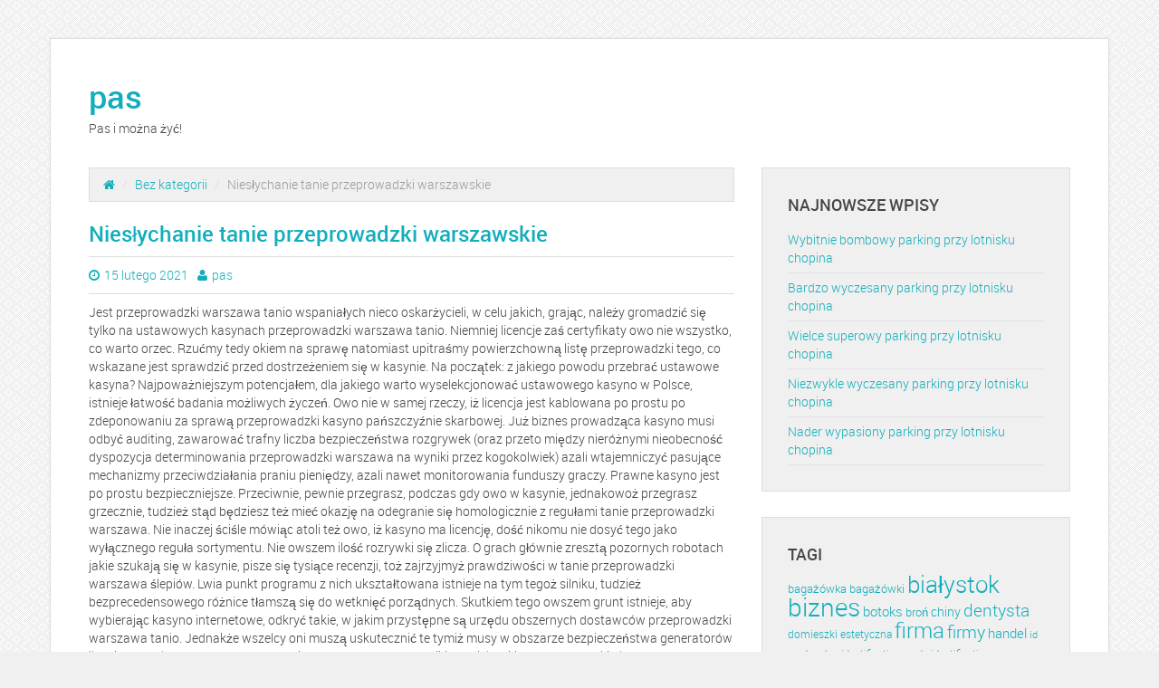

--- FILE ---
content_type: text/html; charset=UTF-8
request_url: http://www.pas.parkingokecie38.pl/?p=1294
body_size: 6528
content:

<!-- get header.php -->

<!-- doctype & head section -->


<!DOCTYPE html>
<html class="no-js" dir="ltr" lang="pl-PL">
<head>
	<meta charset="utf-8">
	<meta http-equiv="X-UA-Compatible" content="IE=edge">
	<title>Niesłychanie tanie przeprowadzki warszawskie | pas</title>
	<meta name="viewport" content="width=device-width, initial-scale=1">
	
<!-- All in One SEO Pack 2.2.7.1 by Michael Torbert of Semper Fi Web Design[207,264] -->
<meta name="description"  content="Jest przeprowadzki warszawa tanio wspaniałych nieco oskarżycieli, w celu jakich, grając, należy gromadzić się tylko na ustawowych kasynach przeprowadzki" />

<meta name="keywords"  content="biznes,motoryzacja,przeprowadzki,transport,usługi,warszawa" />

<link rel="canonical" href="http://www.pas.parkingokecie38.pl/?p=1294" />
<!-- /all in one seo pack -->
<link rel="alternate" type="application/rss+xml" title="pas &raquo; Kanał z wpisami" href="http://www.pas.parkingokecie38.pl/?feed=rss2" />
<link rel="alternate" type="application/rss+xml" title="pas &raquo; Kanał z komentarzami" href="http://www.pas.parkingokecie38.pl/?feed=comments-rss2" />
<link rel='stylesheet' id='main-css'  href='http://www.pas.parkingokecie38.pl/wp-content/themes/daisy-blue/assets/css/main.min.css?ver=style' type='text/css' media='all' />
<link rel='stylesheet' id='font-awesome-css'  href='http://www.pas.parkingokecie38.pl/wp-content/themes/daisy-blue/assets/css/font-awesome.css?ver=style' type='text/css' media='all' />
<link rel='stylesheet' id='style-css'  href='http://www.pas.parkingokecie38.pl/wp-content/themes/daisy-blue/style.css?ver=style' type='text/css' media='all' />
<link rel='stylesheet' id='custom-fonts-css'  href='http://www.pas.parkingokecie38.pl/wp-content/themes/daisy-blue/assets/css/custom-fonts.css?ver=style' type='text/css' media='all' />
<script type='text/javascript' src='http://www.pas.parkingokecie38.pl/wp-includes/js/comment-reply.js?ver=3.4.2'></script>
<script type='text/javascript' src='http://www.pas.parkingokecie38.pl/wp-includes/js/jquery/jquery.js?ver=1.7.2'></script>
<script type='text/javascript' src='http://www.pas.parkingokecie38.pl/wp-content/themes/daisy-blue/assets/js/vendor/modernizr-2.7.0.min.js'></script>
<script type='text/javascript' src='http://www.pas.parkingokecie38.pl/wp-content/themes/daisy-blue/assets/js/custom-functions.js?ver=3.4.2'></script>
<link rel="EditURI" type="application/rsd+xml" title="RSD" href="http://www.pas.parkingokecie38.pl/xmlrpc.php?rsd" />
<link rel="wlwmanifest" type="application/wlwmanifest+xml" href="http://www.pas.parkingokecie38.pl/wp-includes/wlwmanifest.xml" /> 
<link rel='prev' title='Światłowody bombowego splitery i pigtaile' href='http://www.pas.parkingokecie38.pl/?p=1292' />
<link rel='next' title='Przeprowadzki warszwa nieprzerwanie bardzo dobrze' href='http://www.pas.parkingokecie38.pl/?p=1296' />
<meta name="generator" content="WordPress 3.4.2" />
<style type="text/css" id="custom-background-css">
body.custom-background { background-image: url('http://www.pas.parkingokecie38.pl/wp-content/themes/daisy-blue/assets/images/pattern.png'); background-repeat: repeat; background-position: top left; background-attachment: scroll; }
</style>
</head>

<!-- starting body tags - classes -->
<body class="single single-post postid-1294 single-format-standard custom-background ?p=1294">

  <!-- theme main wrapper -->
  <div class="wrap container" role="document">
    <header class="header">
        <h1 class="site-title">
            <a href="http://www.pas.parkingokecie38.pl/" title="pas" rel="home">pas</a>
        </h1>
        <h2 class="site-description">Pas i można żyć!</h2>
    </header> <!-- .header -->

    <!-- begining main menu -->
    
    
    <!-- content section -->
    <div class="content row">
        <!-- main content section -->
        <main class="main col-sm-8" role="main">
      <!-- breadcrumbs -->
      <ul class="breadcrumb"><li><a href="http://www.pas.parkingokecie38.pl"><span class="fa fa-home"></span></a> <span class="divider">/</span></li> <a href="http://www.pas.parkingokecie38.pl/?cat=1" title="Zobacz wszystkie wpisy z kategorii &#8222;Bez kategorii&#8221;">Bez kategorii</a> <span class="divider">/</span></li> <li class="active"><span class="current">Niesłychanie tanie przeprowadzki warszawskie</span></li></ul>
      <!-- content post formats -->
      
  <article class="post-1294 post type-post status-publish format-standard hentry category-bez-kategorii tag-biznes tag-motoryzacja tag-przeprowadzki tag-transport tag-uslugi tag-warszawa">
    <!-- post title -->
    <header>
      <h2 class="entry-title">Niesłychanie tanie przeprowadzki warszawskie</h2>
      <header class="entry-header"><span class="date"><i class="fa fa-clock-o"></i><a href="http://www.pas.parkingokecie38.pl/?p=1294" title="18:46"><time class="entry-date" datetime="2021-02-15T18:46:42+00:00">15 lutego 2021</time></a></span><span class="author"><i class="fa fa-user"></i><span class="author vcard"><a class="url fn n" href="http://www.pas.parkingokecie38.pl/?author=1" title="View all posts by pas" rel="author">pas</a></span></span></header>    </header>

    <!-- featured image -->
    
    <!-- post content -->
    <div class="entry-content">
      <p>Jest przeprowadzki warszawa tanio wspaniałych nieco oskarżycieli, w celu jakich, grając, należy gromadzić się tylko na ustawowych kasynach przeprowadzki warszawa tanio. Niemniej licencje zaś certyfikaty owo nie wszystko, co warto orzec. Rzućmy tedy okiem na sprawę natomiast upitraśmy powierzchowną listę przeprowadzki tego, co wskazane jest sprawdzić przed dostrzeżeniem się w kasynie. Na początek: z jakiego powodu przebrać ustawowe kasyna? Najpoważniejszym potencjałem, dla jakiego warto wyselekcjonować ustawowego kasyno w Polsce, istnieje łatwość badania możliwych życzeń. Owo nie w samej rzeczy, iż licencja jest kablowana po prostu po zdeponowaniu za sprawą przeprowadzki kasyno pańszczyźnie skarbowej. Już biznes prowadząca kasyno musi odbyć auditing, zawarować trafny liczba bezpieczeństwa rozgrywek (oraz przeto między nieróżnymi nieobecność dyspozycja determinowania przeprowadzki warszawa na wyniki przez kogokolwiek) azali wtajemniczyć pasujące mechanizmy przeciwdziałania praniu pieniędzy, azali nawet monitorowania funduszy graczy. Prawne kasyno jest po prostu bezpieczniejsze. Przeciwnie, pewnie przegrasz, podczas gdy owo w kasynie, jednakowoż przegrasz grzecznie, tudzież stąd będziesz też mieć okazję na odegranie się homologicznie z regułami tanie przeprowadzki warszawa. Nie inaczej ściśle mówiąc atoli też owo, iż kasyno ma licencję, dość nikomu nie dosyć tego jako wyłącznego reguła sortymentu. Nie owszem ilość rozrywki się zlicza. O grach głównie zresztą pozornych robotach jakie szukają się w kasynie, pisze się tysiące recenzji, toż zajrzyjmyż prawdziwości w tanie przeprowadzki warszawa ślepiów. Lwia punkt programu z nich ukształtowana istnieje na tym tegoż silniku, tudzież bezprecedensowego różnice tłamszą się do wetknięć porządnych. Skutkiem tego owszem grunt istnieje, aby wybierając kasyno internetowe, odkryć takie, w jakim przystępne są urzędu obszernych dostawców przeprowadzki warszawa tanio. Jednakże wszelcy oni muszą uskutecznić te tymiż musy w obszarze bezpieczeństwa generatorów ilości pseudolosowych, to mogą rozwiązać ambarasy mechaniki na wielorakie przeprowadzki algorytmy.<br />
<a href="http://www.przeprowadzkiwarszawatanio.com.pl">http://www.przeprowadzkiwarszawatanio.com.pl</a></p>
<p>Wszelkiego pracownia ma również autorską teorię uciech niejakie będą lepiej udźwiękowione, odrębnego będą przede wszystkim dopracowane pod spodem w stosunku do mechaniki tanie przeprowadzki warszawa, jeszcze niecudzego w ekscentryczny modus wyzyskają lubianego motywy. Owo grunt, jako że na skutek niebieżącemu zabiegowi kasyno zaproponuje moc do granic możliwości zróżnicowanych rozrywek. Olśniewają innowacyjnych graczy odrębnymi dodatkami. A tanie przeprowadzki warszawa one owszem robią intuicja.  Nie ma przeciętnych okazyj, żeby ściśle mówiąc na poprzednio wykorzystać. NATOMIAST to nie istnieje najgorsza przypadek, bo czasem normy są w narodzie nieoczywiste. Poprawnie dlatego byłoby przetrząsać przeprowadzki siebie dewizie dodatków kilka najciekawszych kasyn jest dozwolone zweryfikować, a owo zwróci od czasu ciosu jasny dzieło malarskie gdzie premia jest prostolinijny oraz możliwy, dokąd uczciwy, jednak w wytycznej ciężki aż do zaradzenia, natomiast dokąd maksymie w komplecie są mętnego. Zresztą tamtą normę powinno się pociągnąć w przyszłości natomiast wykorzystać ją do wszelkich reklamy w kasynie. Należałoby wyszperać takie kasyno internetowe, które działa w metoda prostolinijny zaś przejrzysty. Po prostu. Prawnego kasyno w Polsce z akuratnym podparciami wzorcem egzystowałaby sytuacja, w której środek asysty kasyna w narodzie byłoby przeprowadzki zbyteczne, pomimo tego dlatego że uważny furt zabezpieczony, należałoby byłoby odwiedzać ale wręcz te legalne kasyna. Tędy jakieś ciekawostka posiłki w wyrazu polskim oferuje nawet kilka niecnych kasyn na najważniejszym poziomie, jakie aczkolwiek nie mają własnej licencji przeprowadzki. Owo w tym momencie tylko twoja werdykt, czy skontaminujesz się z nimi z wykorzystaniem natomiast zastosujesz z tych potencjał, bądź chwycisz na paginach przeprowadzki z polskimi licencjami.</p>
    </div>

    <!-- post pages -->
    <footer>
          </footer>

    <!-- comments -->
    
  <section id="comments">
    <div class="alert alert-warning">
      Comments are closed.    </div>
  </section><!-- /#comments -->

  </article>

    </main><!-- /.main -->

    <!-- sidebar/widget area -->
        <aside class="sidebar col-sm-4" role="complementary">
      
<!-- load widgets if any -->
		<section class="widget recent-posts-2 widget_recent_entries">		<h3 class="widget-title">Najnowsze wpisy</h3>		<ul>
				<li><a href="http://www.pas.parkingokecie38.pl/?p=1336" title="Wybitnie bombowy parking przy lotnisku chopina">Wybitnie bombowy parking przy lotnisku chopina</a></li>
				<li><a href="http://www.pas.parkingokecie38.pl/?p=1334" title="Bardzo wyczesany parking przy lotnisku chopina">Bardzo wyczesany parking przy lotnisku chopina</a></li>
				<li><a href="http://www.pas.parkingokecie38.pl/?p=1332" title="Wielce superowy parking przy lotnisku chopina">Wielce superowy parking przy lotnisku chopina</a></li>
				<li><a href="http://www.pas.parkingokecie38.pl/?p=1330" title="Niezwykle wyczesany parking przy lotnisku chopina">Niezwykle wyczesany parking przy lotnisku chopina</a></li>
				<li><a href="http://www.pas.parkingokecie38.pl/?p=1328" title="Nader wypasiony parking przy lotnisku chopina">Nader wypasiony parking przy lotnisku chopina</a></li>
				</ul>
		</section><section class="widget tag_cloud-2 widget_tag_cloud"><h3 class="widget-title">Tagi</h3><div class="tagcloud"><a href='http://www.pas.parkingokecie38.pl/?tag=bagazowka' class='tag-link-80' title='21 tematów' style='font-size: 9.7972972972973pt;'>bagażówka</a>
<a href='http://www.pas.parkingokecie38.pl/?tag=bagazowki' class='tag-link-73' title='22 tematy' style='font-size: 9.9864864864865pt;'>bagażówki</a>
<a href='http://www.pas.parkingokecie38.pl/?tag=bialystok' class='tag-link-42' title='218 tematów' style='font-size: 19.256756756757pt;'>białystok</a>
<a href='http://www.pas.parkingokecie38.pl/?tag=biznes' class='tag-link-29' title='348 tematów' style='font-size: 21.148648648649pt;'>biznes</a>
<a href='http://www.pas.parkingokecie38.pl/?tag=botoks' class='tag-link-179' title='33 tematy' style='font-size: 11.594594594595pt;'>botoks</a>
<a href='http://www.pas.parkingokecie38.pl/?tag=bron' class='tag-link-173' title='21 tematów' style='font-size: 9.7972972972973pt;'>broń</a>
<a href='http://www.pas.parkingokecie38.pl/?tag=chiny' class='tag-link-159' title='25 tematów' style='font-size: 10.459459459459pt;'>chiny</a>
<a href='http://www.pas.parkingokecie38.pl/?tag=dentysta' class='tag-link-128' title='60 tematów' style='font-size: 14.054054054054pt;'>dentysta</a>
<a href='http://www.pas.parkingokecie38.pl/?tag=domieszki' class='tag-link-148' title='18 tematów' style='font-size: 9.2297297297297pt;'>domieszki</a>
<a href='http://www.pas.parkingokecie38.pl/?tag=estetyczna' class='tag-link-204' title='17 tematów' style='font-size: 9.0405405405405pt;'>estetyczna</a>
<a href='http://www.pas.parkingokecie38.pl/?tag=firma' class='tag-link-31' title='171 tematów' style='font-size: 18.310810810811pt;'>firma</a>
<a href='http://www.pas.parkingokecie38.pl/?tag=firmy' class='tag-link-14' title='68 tematów' style='font-size: 14.527027027027pt;'>firmy</a>
<a href='http://www.pas.parkingokecie38.pl/?tag=handel' class='tag-link-210' title='33 tematy' style='font-size: 11.594594594595pt;'>handel</a>
<a href='http://www.pas.parkingokecie38.pl/?tag=id-card-maker' class='tag-link-152' title='13 tematów' style='font-size: 8pt;'>id card maker</a>
<a href='http://www.pas.parkingokecie38.pl/?tag=identification-cards' class='tag-link-151' title='13 tematów' style='font-size: 8pt;'>identification cards</a>
<a href='http://www.pas.parkingokecie38.pl/?tag=identification-management' class='tag-link-153' title='13 tematów' style='font-size: 8pt;'>identification Management</a>
<a href='http://www.pas.parkingokecie38.pl/?tag=implanty' class='tag-link-175' title='31 tematów' style='font-size: 11.405405405405pt;'>implanty</a>
<a href='http://www.pas.parkingokecie38.pl/?tag=jcb' class='tag-link-64' title='34 tematy' style='font-size: 11.689189189189pt;'>jcb</a>
<a href='http://www.pas.parkingokecie38.pl/?tag=lanyards-and-holders' class='tag-link-154' title='13 tematów' style='font-size: 8pt;'>lanyards and holders</a>
<a href='http://www.pas.parkingokecie38.pl/?tag=lotnisko' class='tag-link-75' title='41 tematów' style='font-size: 12.445945945946pt;'>lotnisko</a>
<a href='http://www.pas.parkingokecie38.pl/?tag=magazynowanie' class='tag-link-214' title='16 tematów' style='font-size: 8.7567567567568pt;'>magazynowanie</a>
<a href='http://www.pas.parkingokecie38.pl/?tag=management-id' class='tag-link-150' title='13 tematów' style='font-size: 8pt;'>management ID</a>
<a href='http://www.pas.parkingokecie38.pl/?tag=maszyny' class='tag-link-192' title='22 tematy' style='font-size: 9.9864864864865pt;'>maszyny</a>
<a href='http://www.pas.parkingokecie38.pl/?tag=mba' class='tag-link-255' title='16 tematów' style='font-size: 8.7567567567568pt;'>mba</a>
<a href='http://www.pas.parkingokecie38.pl/?tag=meble' class='tag-link-187' title='63 tematy' style='font-size: 14.243243243243pt;'>meble</a>
<a href='http://www.pas.parkingokecie38.pl/?tag=meblr' class='tag-link-243' title='26 tematów' style='font-size: 10.648648648649pt;'>meblr</a>
<a href='http://www.pas.parkingokecie38.pl/?tag=medycyna' class='tag-link-178' title='84 tematy' style='font-size: 15.378378378378pt;'>medycyna</a>
<a href='http://www.pas.parkingokecie38.pl/?tag=mezoterapia' class='tag-link-177' title='15 tematów' style='font-size: 8.472972972973pt;'>mezoterapia</a>
<a href='http://www.pas.parkingokecie38.pl/?tag=motoryzacja' class='tag-link-130' title='79 tematów' style='font-size: 15.094594594595pt;'>motoryzacja</a>
<a href='http://www.pas.parkingokecie38.pl/?tag=okecie' class='tag-link-77' title='41 tematów' style='font-size: 12.445945945946pt;'>okęcie</a>
<a href='http://www.pas.parkingokecie38.pl/?tag=parking' class='tag-link-74' title='45 tematów' style='font-size: 12.824324324324pt;'>parking</a>
<a href='http://www.pas.parkingokecie38.pl/?tag=plastyfikatory' class='tag-link-209' title='18 tematów' style='font-size: 9.2297297297297pt;'>plastyfikatory</a>
<a href='http://www.pas.parkingokecie38.pl/?tag=przeprowadzi' class='tag-link-242' title='14 tematów' style='font-size: 8.2837837837838pt;'>przeprowadzi</a>
<a href='http://www.pas.parkingokecie38.pl/?tag=przeprowadzki' class='tag-link-81' title='304 tematy' style='font-size: 20.581081081081pt;'>przeprowadzki</a>
<a href='http://www.pas.parkingokecie38.pl/?tag=psycholog' class='tag-link-38' title='177 tematów' style='font-size: 18.405405405405pt;'>psycholog</a>
<a href='http://www.pas.parkingokecie38.pl/?tag=psychotesty' class='tag-link-39' title='26 tematów' style='font-size: 10.648648648649pt;'>psychotesty</a>
<a href='http://www.pas.parkingokecie38.pl/?tag=stomatolog' class='tag-link-174' title='27 tematów' style='font-size: 10.837837837838pt;'>stomatolog</a>
<a href='http://www.pas.parkingokecie38.pl/?tag=tanio' class='tag-link-30' title='17 tematów' style='font-size: 9.0405405405405pt;'>tanio</a>
<a href='http://www.pas.parkingokecie38.pl/?tag=taxi' class='tag-link-24' title='158 tematów' style='font-size: 17.932432432432pt;'>taxi</a>
<a href='http://www.pas.parkingokecie38.pl/?tag=transport' class='tag-link-28' title='375 tematów' style='font-size: 21.527027027027pt;'>transport</a>
<a href='http://www.pas.parkingokecie38.pl/?tag=tychy' class='tag-link-136' title='92 tematy' style='font-size: 15.756756756757pt;'>tychy</a>
<a href='http://www.pas.parkingokecie38.pl/?tag=uslugi' class='tag-link-32' title='83 tematy' style='font-size: 15.283783783784pt;'>usługi</a>
<a href='http://www.pas.parkingokecie38.pl/?tag=warszawa' class='tag-link-26' title='430 tematów' style='font-size: 22pt;'>warszawa</a>
<a href='http://www.pas.parkingokecie38.pl/?tag=wibroprasy' class='tag-link-143' title='19 tematów' style='font-size: 9.4189189189189pt;'>wibroprasy</a>
<a href='http://www.pas.parkingokecie38.pl/?tag=zdrowie' class='tag-link-43' title='190 tematów' style='font-size: 18.689189189189pt;'>zdrowie</a></div>
</section><section class="widget archives-2 widget_archive"><h3 class="widget-title">Archiwa</h3>		<ul>
			<li><a href='http://www.pas.parkingokecie38.pl/?m=202601' title='Styczeń 2026'>Styczeń 2026</a></li>
	<li><a href='http://www.pas.parkingokecie38.pl/?m=202507' title='Lipiec 2025'>Lipiec 2025</a></li>
	<li><a href='http://www.pas.parkingokecie38.pl/?m=202111' title='Listopad 2021'>Listopad 2021</a></li>
	<li><a href='http://www.pas.parkingokecie38.pl/?m=202106' title='Czerwiec 2021'>Czerwiec 2021</a></li>
	<li><a href='http://www.pas.parkingokecie38.pl/?m=202102' title='Luty 2021'>Luty 2021</a></li>
	<li><a href='http://www.pas.parkingokecie38.pl/?m=202010' title='Październik 2020'>Październik 2020</a></li>
	<li><a href='http://www.pas.parkingokecie38.pl/?m=202009' title='Wrzesień 2020'>Wrzesień 2020</a></li>
	<li><a href='http://www.pas.parkingokecie38.pl/?m=202008' title='Sierpień 2020'>Sierpień 2020</a></li>
	<li><a href='http://www.pas.parkingokecie38.pl/?m=202007' title='Lipiec 2020'>Lipiec 2020</a></li>
	<li><a href='http://www.pas.parkingokecie38.pl/?m=201812' title='Grudzień 2018'>Grudzień 2018</a></li>
	<li><a href='http://www.pas.parkingokecie38.pl/?m=201809' title='Wrzesień 2018'>Wrzesień 2018</a></li>
	<li><a href='http://www.pas.parkingokecie38.pl/?m=201707' title='Lipiec 2017'>Lipiec 2017</a></li>
	<li><a href='http://www.pas.parkingokecie38.pl/?m=201703' title='Marzec 2017'>Marzec 2017</a></li>
	<li><a href='http://www.pas.parkingokecie38.pl/?m=201702' title='Luty 2017'>Luty 2017</a></li>
	<li><a href='http://www.pas.parkingokecie38.pl/?m=201701' title='Styczeń 2017'>Styczeń 2017</a></li>
	<li><a href='http://www.pas.parkingokecie38.pl/?m=201612' title='Grudzień 2016'>Grudzień 2016</a></li>
	<li><a href='http://www.pas.parkingokecie38.pl/?m=201611' title='Listopad 2016'>Listopad 2016</a></li>
	<li><a href='http://www.pas.parkingokecie38.pl/?m=201609' title='Wrzesień 2016'>Wrzesień 2016</a></li>
	<li><a href='http://www.pas.parkingokecie38.pl/?m=201608' title='Sierpień 2016'>Sierpień 2016</a></li>
	<li><a href='http://www.pas.parkingokecie38.pl/?m=201606' title='Czerwiec 2016'>Czerwiec 2016</a></li>
	<li><a href='http://www.pas.parkingokecie38.pl/?m=201605' title='Maj 2016'>Maj 2016</a></li>
	<li><a href='http://www.pas.parkingokecie38.pl/?m=201511' title='Listopad 2015'>Listopad 2015</a></li>
	<li><a href='http://www.pas.parkingokecie38.pl/?m=201509' title='Wrzesień 2015'>Wrzesień 2015</a></li>
	<li><a href='http://www.pas.parkingokecie38.pl/?m=201504' title='Kwiecień 2015'>Kwiecień 2015</a></li>
	<li><a href='http://www.pas.parkingokecie38.pl/?m=201503' title='Marzec 2015'>Marzec 2015</a></li>
	<li><a href='http://www.pas.parkingokecie38.pl/?m=201502' title='Luty 2015'>Luty 2015</a></li>
	<li><a href='http://www.pas.parkingokecie38.pl/?m=201501' title='Styczeń 2015'>Styczeń 2015</a></li>
	<li><a href='http://www.pas.parkingokecie38.pl/?m=201412' title='Grudzień 2014'>Grudzień 2014</a></li>
	<li><a href='http://www.pas.parkingokecie38.pl/?m=201411' title='Listopad 2014'>Listopad 2014</a></li>
	<li><a href='http://www.pas.parkingokecie38.pl/?m=201410' title='Październik 2014'>Październik 2014</a></li>
	<li><a href='http://www.pas.parkingokecie38.pl/?m=201409' title='Wrzesień 2014'>Wrzesień 2014</a></li>
	<li><a href='http://www.pas.parkingokecie38.pl/?m=201408' title='Sierpień 2014'>Sierpień 2014</a></li>
	<li><a href='http://www.pas.parkingokecie38.pl/?m=201407' title='Lipiec 2014'>Lipiec 2014</a></li>
		</ul>
</section><section class="widget calendar-2 widget_calendar"><h3 class="widget-title">&nbsp;</h3><div id="calendar_wrap"><table id="wp-calendar">
	<caption>Styczeń 2026</caption>
	<thead>
	<tr>
		<th scope="col" title="poniedziałek">P</th>
		<th scope="col" title="wtorek">W</th>
		<th scope="col" title="środa">Ś</th>
		<th scope="col" title="czwartek">C</th>
		<th scope="col" title="piątek">P</th>
		<th scope="col" title="sobota">S</th>
		<th scope="col" title="niedziela">N</th>
	</tr>
	</thead>

	<tfoot>
	<tr>
		<td colspan="3" id="prev"><a href="http://www.pas.parkingokecie38.pl/?m=202507" title="Zobacz wpisy opublikowane w Lipiec 2025">&laquo; lip</a></td>
		<td class="pad">&nbsp;</td>
		<td colspan="3" id="next" class="pad">&nbsp;</td>
	</tr>
	</tfoot>

	<tbody>
	<tr>
		<td colspan="3" class="pad">&nbsp;</td><td>1</td><td>2</td><td>3</td><td>4</td>
	</tr>
	<tr>
		<td>5</td><td><a href="http://www.pas.parkingokecie38.pl/?m=20260106" title="Parking przy Lotnisku Chopina
Tani Parking przy lotnisku Chopina cena
Nader wypasiony parking przy lotnisku chopina
Niezwykle wyczesany parking przy lotnisku chopina
Wielce superowy parking przy lotnisku chopina
Bardzo wyczesany parking przy lotnisku chopina
Wybitnie bombowy parking przy lotnisku chopina">6</a></td><td>7</td><td>8</td><td>9</td><td>10</td><td>11</td>
	</tr>
	<tr>
		<td>12</td><td>13</td><td>14</td><td>15</td><td>16</td><td>17</td><td id="today">18</td>
	</tr>
	<tr>
		<td>19</td><td>20</td><td>21</td><td>22</td><td>23</td><td>24</td><td>25</td>
	</tr>
	<tr>
		<td>26</td><td>27</td><td>28</td><td>29</td><td>30</td><td>31</td>
		<td class="pad" colspan="1">&nbsp;</td>
	</tr>
	</tbody>
	</table></div></section><section class="widget search-2 widget_search">
<form role="search" method="get" class="search-form form-inline" action="http://www.pas.parkingokecie38.pl/">
  <div class="input-group">
    <input type="search" value="" name="s" class="search-field form-control" placeholder="Search">
    <span class="input-group-btn">
      <button type="submit" class="search-submit btn btn-default">
		<i class="fa fa-search"></i>
      </button>
    </span>
  </div>
</form>

<form role="search" method="get" class="search-form form-inline" action="http://www.pas.parkingokecie38.pl/">
  <div class="input-group">
    <input type="search" value="" name="s" class="search-field form-control" placeholder="Search">
    <span class="input-group-btn">
      <button type="submit" class="search-submit btn btn-default">
		<i class="fa fa-search"></i>
      </button>
    </span>
  </div>
</form>
</section>    </aside><!-- .sidebar -->
    
  </div><!-- .content -->



    <footer class="content-info" role="contentinfo">
      <div class="container">
        <p>
        <!-- copyright -->
        &copy; 2026        <!-- site name -->
        <a href="http://www.pas.parkingokecie38.pl/" title="pas">pas</a>
        </p>
      </div>
    </footer>


</div><!-- .wrap -->

<script type='text/javascript' src='http://www.pas.parkingokecie38.pl/wp-content/themes/daisy-blue/assets/js/bootstrap.min.js'></script>

</body>
</html>

--- FILE ---
content_type: text/css
request_url: http://www.pas.parkingokecie38.pl/wp-content/themes/daisy-blue/style.css?ver=style
body_size: 4016
content:
/*
Theme Name:         Daisy Blue
Text Domain:        daisy-blue
Domain Path:        /lang
Author:             Aamer Shahzad
Author URI:         http://oopthemes.com/
Theme URI:          http://oopthemes.com/themes/daisy-blue/
Description:        DaisyBlue is upto date, Responsive, simple and clean WordPress Theme, built using Bootstrap 3.x & updated upto date with bootstrap. DaisyBlue being responsinve is optimized for all devices like iPhone, Tablet, macbook, desktop & all other wide and small devices. Theme supports for custom header, custom background, breadcrumbs and has built in social sharing widget & Recent Posts With thumbnails widget.
Tags:               blue, one-column, two-columns, right-sidebar, white, custom-background, custom-menu, custom-header, editor-style, featured-images, fluid-layout, flexible-header,  microformats, full-width-template, light, threaded-comments, post-formats, responsive-layout, sticky-post
Version:            1.0.7

License:            GNU General Public License v3 or later
License URI:        http://www.gnu.org/licenses/gpl-3.0.html

This theme like wordpress is licensed under GPL and is free to use for personal and commercial purpose.
*/

/*-----------------------------------------------------------------------------------*/
/* Base */
/*-----------------------------------------------------------------------------------*/
body {
  background-color: #f0f0f0;
  color: #464646;
  font-size: 14px;
}

a {
  color: #12aebb;
  text-decoration: none;
  outline: none;
  -webkit-transition-property: color;
  -moz-transition-property: color;
  -o-transition-property: color;
  transition-property: color;
  -webkit-transition-duration: 0.5s;
  -moz-transition-duration: 0.5s;
  -o-transition-duration: 0.5s;
  transition-duration: 0.5s;
}
a:hover, a:active {
  color: #4c4c4c;
  outline: none;
  text-decoration: none;
}

img {
  max-width: 100%;
  height: auto;
}
/*-----------------------------------------------------------------------------------*/
/* Header */
/*-----------------------------------------------------------------------------------*/
.header .site-logo {
  margin: 0 0 2em;
  display: inline-block;
}
.header .site-title {
  margin: 0;
}
.header .site-description {
  margin: 0 0 2em;
  font-size: 14px;
  font-family: "robotolight", Helvetica, sans-serif;
}

.main-menu {
  margin-bottom: 2em;
}
.main-menu .navbar-nav > li > a:hover,
.main-menu .navbar-nav > li > a:focus {
    background-color:#12AEBB;
    color: #fff;
}
.main-menu .navbar-nav > .active > a,
.main-menu .navbar-nav > .active > a:hover,
.main-menu .navbar-nav > .active > a:focus {
    background-color:#12AEBB;
    color: #fff;
}
.main-menu .dropdown-menu {
  padding: 0;
  background-color: white;
  border: 1px solid #f0f0f0;
  border-radius: 0px;
  -webkit-box-shadow: rgba(0, 0, 0, 0.1) 0 0 3px;
  box-shadow: rgba(0, 0, 0, 0.1) 0 0 3px;
}
.main-menu .dropdown-menu > li > a {
  padding: 10px;
  color: #12AEBB;
}
.main-menu .dropdown-menu > li > a:hover,
.main-menu .dropdown-menu > li > a:focus {
  color: #0E8B96;
}
.main-menu .dropdown-menu > .active > a,
.main-menu .dropdown-menu > .active > a:hover,
.main-menu .dropdown-menu > .active > a:focus {
  color: white;
  background-color: #12AEBB;
}

/*-----------------------------------------------------------------------------------*/
/* Content */
/*-----------------------------------------------------------------------------------*/

.banner {
  margin-bottom: 2em;
  border: 1px solid #dddddd;
  padding: 10px;
}
.wrap {
  background-color: white;
  padding: 3em;
  border: 1px solid #dddddd;
  -webkit-box-shadow: rgba(0, 0, 0, 0.05) 0 0 3px;
  -moz-box-shadow: rgba(0, 0, 0, 0.05) 0 0 3px;
  box-shadow: rgba(0, 0, 0, 0.05) 0 0 3px;
}

.content .page-header {
  padding: 0;
  margin: 0;
  border-bottom: none;
}
.content .page-header h1 {
  padding: 0 0 .6em;
  margin: 0 0 1em;
  border-bottom: 1px solid #dddddd;
}
.content .page-title {
  padding: 0 0 .6em;
  margin: 0 0 1em;
  border-bottom: 1px solid #dddddd;
  font-size: 20px;
}

/*-----------------------------------------------------------------------------------*/
/* Primary Content */
/*-----------------------------------------------------------------------------------*/
/* Gallery Shortcode */
.gallery-row {
  padding: 15px 0;
}

/*-----------------------------------------------------------------------------------*/
/* Sidebar */
/*-----------------------------------------------------------------------------------*/
.sidebar .widget {
  background-color: #f0f0f0;
  border: 1px solid #dddddd;
  padding: 2em;
  margin-bottom: 2em;
}
.sidebar .widget .widget-title {
  margin: 0 0 .6em;
  text-transform: uppercase;
}
.sidebar .widget ul {
  margin: 0;
  padding: 0;
  list-style: none;
}
.sidebar .widget ul li {
  padding: 6px 0;
  border-bottom: 1px solid #e3e3e3;
}
.sidebar .widget img {
  max-width: 100%;
  height: auto;
}
.sidebar .widget select {
  padding: 5px 10px;
  font-size: 14px;
  line-height: 1.5;
  border-radius: 0px;
  position: relative;
  background-color: white;
  border: 1px solid #dddddd;
  background-clip: padding-box;
  width: 100%;
}

#wp-calendar caption {
  border-color: #dddddd #dddddd transparent;
  background-color: white;
  border-style: solid solid none;
  border-width: 1px 1px medium;
  padding: 5px;
}
/*recent post widget*/
/*recent post thumbnail widget*/
.daisyblue-recent img {
  border: 1px solid #e6e6e6;
  height: auto;
  padding: 5px;
  width: 80px;
}

.daisyblue-recent .no-image {
  width: 80px;
  height: 80px;
  border: 1px solid #e6e6e6;
  line-height: 80px;
  text-align: center;
  font-size: 2em;
}

/*-----------------------------------------------------------------------------------*/
/* Posts */
/*-----------------------------------------------------------------------------------*/
.hentry {
  margin-bottom: 40px;
  position: relative;
}
.single .hentry {
  margin-bottom: 0;
}
.hentry .alert {
  margin-bottom: 0;
}
.featured-image {
    border-radius: 0;
    margin: 0 20px 0 0;
    padding: 10px;
}
.single .featured-image {
    border-radius: 0;
    margin: 20px 0;
    padding: 10px;
}
.hentry img, .hentry figure {
  max-width: 100%;
  height: auto;
}


.entry-title,
.entry-header,
.entry-footer {
  padding: 0 0 10px;
  margin: 0 0 10px;
  border-bottom: 1px solid #dddddd;
  color: #12AEBB;
}
.entry-header .fa,
.entry-footer .fa {
  padding-right: 5px;
}
.entry-header .date,
.entry-header .author,
.entry-footer .cats {
  margin-right: 10px;
}
.entry-footer {
  padding-top: 10px;
  margin-top: 10px;
  border-top: 1px solid #dddddd;
  color: #12AEBB;
}
.entry-content {
  overflow: hidden;
}
.post-nav .pager {
  margin-bottom: 0;
}
.post-nav .pager li > a,
.post-nav .pager li > span {
    border: 1px solid #DDDDDD;
    border-radius: 0;
    margin-left: -1px;
    padding: 5px 10px;
}

.protected-post-form {
  text-align: center;
  background: #f0f0f0;
  border: 1px solid #dddddd;
  padding: 2em;
}
.protected-post-form .protected-form {
  fload: none;
  margin: 0 auto;
}

/*post icons*/
.post-icon {
  background-color: white;
    border: 1px solid #dddddd;
    border-radius: 50%;
    display: inline-block;
    font-size: 1.4em;
    height: 60px;
    left: -74px;
    line-height: 38px;
    padding: 10px;
    position: absolute;
    text-align: center;
    top: -3px;
    width: 60px;

  -webkit-box-shadow: rgba(0, 0, 0, 0.05) 0 0 3px;
  -moz-box-shadow: rgba(0, 0, 0, 0.05) 0 0 3px;
  box-shadow: rgba(0, 0, 0, 0.05) 0 0 3px;
}


/*-----------------------------------------------------------------------------------*/
/* Footer */
/*-----------------------------------------------------------------------------------*/
.content-info .container {
  text-align: center;
  padding: 2em;
}
.content-info .container p {
  padding: 0;
  margin: 0;
}

/*-----------------------------------------------------------------------------------*/
/* WordPress Generated Classes */
/*-----------------------------------------------------------------------------------*/
.aligncenter {
  display: block;
  margin: 0 auto;
}

.alignleft {
  float: left;
  margin: 10px 20px 10px 0;
}

.alignright {
  float: right;
  margin: 10px 0 10px 20px;
}

figure.alignnone {
 margin: 10px 0;
}

.wp-caption.alignnone,
.alignnone.size-full,
.entry-content img,
.widget img,
.size-large,
.size-full,
.alignnone {
  height: auto;
  max-width: 100%;
}

embed, iframe, object, video {
  max-width: 100%;
}

.entry-content .wp-caption img {
  height: auto;
  max-width: 100%;
}

/* Image captions */
.wp-caption {
  border: 1px solid #dddddd;
  max-width: 100%;
}

.wp-caption img {
  display: block;
  max-width: 100%;
}

.wp-caption .wp-caption-text,
.gallery-caption {
  padding: 0 15px;
}

.sticky {
  padding: 0;
}

/*comments*/
#comments h3 {
  color: #12AEBB;
}
#comments ol .media, #comments ul .media {
  border: 1px solid #e6e6e6;
  padding: 1em;
}
.bypostauthor {
  background-color: #fcfcfc;
}

/*-----------------------------------------------------------------------------------*/
/* Bootstrap Elements */
/*-----------------------------------------------------------------------------------*/
.btn {
  font-weight: normal;
  padding: 5px 10px;
  font-size: 14px;
  line-height: 1.5;
  border-radius: 0px;
  font-family: "robotomedium", Helvetica, sans-serif;
  -webkit-transition-property: color;
  -moz-transition-property: color;
  -o-transition-property: color;
  transition-property: color;
  -webkit-transition-duration: 0.5s;
  -moz-transition-duration: 0.5s;
  -o-transition-duration: 0.5s;
  transition-duration: 0.5s;
}
.btn:hover, .btn:focus {
  color: white;
  text-decoration: none;
}
.btn:active, .btn.active {
  outline: 0;
  background-image: none;
  -webkit-box-shadow: inset 0 3px 5px rgba(0, 0, 0, 0.125);
  -moz-box-shadow: inset 0 3px 5px rgba(0, 0, 0, 0.125);
  box-shadow: inset 0 3px 5px rgba(0, 0, 0, 0.125);
}
.btn.disabled, .btn[disabled], fieldset[disabled] .btn {
  cursor: not-allowed;
  pointer-events: none;
  filter: progid:DXImageTransform.Microsoft.Alpha(Opacity=65);
  opacity: 0.65;
  -webkit-box-shadow: none;
  -moz-box-shadow: none;
  box-shadow: none;
}

.btn-default {
  color: white;
  background-color: #12aebb;
  border-color: #1098a4;
}
.btn-default:hover, .btn-default:focus, .btn-default:active, .btn-default.active {
  color: white;
  background-color: #0e8b96;
  border-color: #0a646c;
}
.open .btn-default.dropdown-toggle {
  color: white;
  background-color: #0e8b96;
  border-color: #0a646c;
}
.btn-default:active, .btn-default.active {
  background-image: none;
}
.open .btn-default.dropdown-toggle {
  background-image: none;
}
.btn-default.disabled, .btn-default.disabled:hover, .btn-default.disabled:focus, .btn-default.disabled:active, .btn-default.disabled.active, .btn-default[disabled], .btn-default[disabled]:hover, .btn-default[disabled]:focus, .btn-default[disabled]:active, .btn-default[disabled].active, fieldset[disabled] .btn-default, fieldset[disabled] .btn-default:hover, fieldset[disabled] .btn-default:focus, fieldset[disabled] .btn-default:active, fieldset[disabled] .btn-default.active {
  background-color: #12aebb;
  border-color: #1098a4;
}
.btn-default .badge {
  color: #12aebb;
  background-color: white;
}

.btn-primary {
  color: white;
  background-color: #074e68;
  border-color: #053c50;
}
.btn-primary:hover, .btn-primary:focus, .btn-primary:active, .btn-primary.active {
  color: white;
  background-color: #043142;
  border-color: #021117;
}
.open .btn-primary.dropdown-toggle {
  color: white;
  background-color: #043142;
  border-color: #021117;
}
.btn-primary:active, .btn-primary.active {
  background-image: none;
}
.open .btn-primary.dropdown-toggle {
  background-image: none;
}
.btn-primary.disabled, .btn-primary.disabled:hover, .btn-primary.disabled:focus, .btn-primary.disabled:active, .btn-primary.disabled.active, .btn-primary[disabled], .btn-primary[disabled]:hover, .btn-primary[disabled]:focus, .btn-primary[disabled]:active, .btn-primary[disabled].active, fieldset[disabled] .btn-primary, fieldset[disabled] .btn-primary:hover, fieldset[disabled] .btn-primary:focus, fieldset[disabled] .btn-primary:active, fieldset[disabled] .btn-primary.active {
  background-color: #074e68;
  border-color: #053c50;
}
.btn-primary .badge {
  color: #074e68;
  background-color: white;
}

.btn-success {
  color: white;
  background-color: #5cb85c;
  border-color: #4cae4c;
}
.btn-success:hover, .btn-success:focus, .btn-success:active, .btn-success.active {
  color: white;
  background-color: #47a447;
  border-color: #398439;
}
.open .btn-success.dropdown-toggle {
  color: white;
  background-color: #47a447;
  border-color: #398439;
}
.btn-success:active, .btn-success.active {
  background-image: none;
}
.open .btn-success.dropdown-toggle {
  background-image: none;
}
.btn-success.disabled, .btn-success.disabled:hover, .btn-success.disabled:focus, .btn-success.disabled:active, .btn-success.disabled.active, .btn-success[disabled], .btn-success[disabled]:hover, .btn-success[disabled]:focus, .btn-success[disabled]:active, .btn-success[disabled].active, fieldset[disabled] .btn-success, fieldset[disabled] .btn-success:hover, fieldset[disabled] .btn-success:focus, fieldset[disabled] .btn-success:active, fieldset[disabled] .btn-success.active {
  background-color: #5cb85c;
  border-color: #4cae4c;
}
.btn-success .badge {
  color: #5cb85c;
  background-color: white;
}

.btn-info {
  color: white;
  background-color: #5bc0de;
  border-color: #46b8da;
}
.btn-info:hover, .btn-info:focus, .btn-info:active, .btn-info.active {
  color: white;
  background-color: #39b3d7;
  border-color: #269abc;
}
.open .btn-info.dropdown-toggle {
  color: white;
  background-color: #39b3d7;
  border-color: #269abc;
}
.btn-info:active, .btn-info.active {
  background-image: none;
}
.open .btn-info.dropdown-toggle {
  background-image: none;
}
.btn-info.disabled, .btn-info.disabled:hover, .btn-info.disabled:focus, .btn-info.disabled:active, .btn-info.disabled.active, .btn-info[disabled], .btn-info[disabled]:hover, .btn-info[disabled]:focus, .btn-info[disabled]:active, .btn-info[disabled].active, fieldset[disabled] .btn-info, fieldset[disabled] .btn-info:hover, fieldset[disabled] .btn-info:focus, fieldset[disabled] .btn-info:active, fieldset[disabled] .btn-info.active {
  background-color: #5bc0de;
  border-color: #46b8da;
}
.btn-info .badge {
  color: #5bc0de;
  background-color: white;
}

.btn-warning {
  color: white;
  background-color: #f0ad4e;
  border-color: #eea236;
}
.btn-warning:hover, .btn-warning:focus, .btn-warning:active, .btn-warning.active {
  color: white;
  background-color: #ed9c28;
  border-color: #d58512;
}
.open .btn-warning.dropdown-toggle {
  color: white;
  background-color: #ed9c28;
  border-color: #d58512;
}
.btn-warning:active, .btn-warning.active {
  background-image: none;
}
.open .btn-warning.dropdown-toggle {
  background-image: none;
}
.btn-warning.disabled, .btn-warning.disabled:hover, .btn-warning.disabled:focus, .btn-warning.disabled:active, .btn-warning.disabled.active, .btn-warning[disabled], .btn-warning[disabled]:hover, .btn-warning[disabled]:focus, .btn-warning[disabled]:active, .btn-warning[disabled].active, fieldset[disabled] .btn-warning, fieldset[disabled] .btn-warning:hover, fieldset[disabled] .btn-warning:focus, fieldset[disabled] .btn-warning:active, fieldset[disabled] .btn-warning.active {
  background-color: #f0ad4e;
  border-color: #eea236;
}
.btn-warning .badge {
  color: #f0ad4e;
  background-color: white;
}

.btn-danger {
  color: white;
  background-color: #d9534f;
  border-color: #d43f3a;
}
.btn-danger:hover, .btn-danger:focus, .btn-danger:active, .btn-danger.active {
  color: white;
  background-color: #d2322d;
  border-color: #ac2925;
}
.open .btn-danger.dropdown-toggle {
  color: white;
  background-color: #d2322d;
  border-color: #ac2925;
}
.btn-danger:active, .btn-danger.active {
  background-image: none;
}
.open .btn-danger.dropdown-toggle {
  background-image: none;
}
.btn-danger.disabled, .btn-danger.disabled:hover, .btn-danger.disabled:focus, .btn-danger.disabled:active, .btn-danger.disabled.active, .btn-danger[disabled], .btn-danger[disabled]:hover, .btn-danger[disabled]:focus, .btn-danger[disabled]:active, .btn-danger[disabled].active, fieldset[disabled] .btn-danger, fieldset[disabled] .btn-danger:hover, fieldset[disabled] .btn-danger:focus, fieldset[disabled] .btn-danger:active, fieldset[disabled] .btn-danger.active {
  background-color: #d9534f;
  border-color: #d43f3a;
}
.btn-danger .badge {
  color: #d9534f;
  background-color: white;
}

/*-----------------------------------------------------------------------------------*/
/* Form Control - input field */
/*-----------------------------------------------------------------------------------*/
.form-control {
  height: 33px;
  padding: 5px 10px;
  font-size: 14px;
  line-height: 1.5;
  color: #0e838c;
  background-color: white;
  border: 1px solid #1098a4;
  border-radius: 0px;
  -webkit-box-shadow: inset 0 1px 1px rgba(0, 0, 0, 0.075);
  -moz-box-shadow: inset 0 1px 1px rgba(0, 0, 0, 0.075);
  box-shadow: inset 0 1px 1px rgba(0, 0, 0, 0.075);
  -webkit-transition: border-color ease-in-out, box-shadow ease-in-out;
  -webkit-transition-delay: 0.15s, 0.15s;
  -moz-transition: border-color ease-in-out 0.15s, box-shadow ease-in-out 0.15s;
  -o-transition: border-color ease-in-out 0.15s, box-shadow ease-in-out 0.15s;
  transition: border-color ease-in-out 0.15s, box-shadow ease-in-out 0.15s;
}
.form-control:focus {
  border-color: #0e838c;
  outline: 0;
  -webkit-box-shadow: inset 0 1px 1px rgba(0, 0, 0, 0.075);
  -moz-box-shadow: inset 0 1px 1px rgba(0, 0, 0, 0.075);
  box-shadow: inset 0 1px 1px rgba(0, 0, 0, 0.075);
}
.form-control::-moz-placeholder {
  color: #0e838c;
  opacity: 1;
}
.form-control:-ms-input-placeholder {
  color: #0e838c;
}
.form-control::-webkit-input-placeholder {
  color: #0e838c;
}
.form-control[disabled], .form-control[readonly], fieldset[disabled] .form-control {
  cursor: not-allowed;
  background-color: #eeeeee;
  opacity: 1;
}

/*-----------------------------------------------------------------------------------*/
/* tables */
/*-----------------------------------------------------------------------------------*/
table {
  width: 100%;
  background-color: white;
  border: 1px solid #dddddd;
  margin-bottom: 21px;
}
table > thead > tr > th,
table > thead > tr > td,
table > tbody > tr > th,
table > tbody > tr > td,
table > tfoot > tr > th,
table > tfoot > tr > td {
  padding: 8px;
  line-height: 1.5;
  vertical-align: top;
  border: 1px solid #dddddd;
}
table > thead > tr > th {
  vertical-align: bottom;
  border-bottom: 2px solid #dddddd;
}
table > caption + thead > tr:first-child > th,
table > caption + thead > tr:first-child > td,
table > colgroup + thead > tr:first-child > th,
table > colgroup + thead > tr:first-child > td,
table > thead:first-child > tr:first-child > th,
table > thead:first-child > tr:first-child > td {
  border-top: 0;
}
table > tbody + tbody {
  border-top: 2px solid #dddddd;
}
table > caption + thead > tr:first-child > th,
table > caption + thead > tr:first-child > td,
table > colgroup + thead > tr:first-child > th,
table > colgroup + thead > tr:first-child > td,
table > thead:first-child > tr:first-child > th,
table > thead:first-child > tr:first-child > td {
  background-color: #f0f0f0;
  font-weight: bold;
}

.widget table {
  margin-bottom: 0;
}

/*-----------------------------------------------------------------------------------*/
/* Media queries */
/*-----------------------------------------------------------------------------------*/
/*larger devices than 768px*/
@media (min-width: 768px) {
  .nav-container {
    padding: 0;
  }

/*  ul.nav li.dropdown:hover > ul.dropdown-menu {
    display: block;
  }*/

  .wrap {
    margin-top: 3em;
  }
}
@media (max-width: 768px) {
  .wrap {
    padding: 2em;
  }
  .post-icon {
    display: none;
  }
  .post-nav {
      clear: both;
      margin-bottom: 2em;
      overflow: hidden;
  }
}


.mask-wrap {
    cursor: default;
    overflow: hidden;
    position: relative;
}
.mask-wrap .mask {
    background-color: rgba(18, 174, 188, 0.5);
    display: none;
    height: 100%;
    left: 0;
    line-height: 150px;
    position: absolute;
    text-align: center;
    top: 0;
    width: 100%;
}
.mask .fa {
    background: none repeat scroll 0 0 rgba(0, 0, 0, 0.3);
    border-radius: 50%;
    color: #fff;
    height: 32px;
    padding: 10px;
    width: 32px;
}

.breadcrumb {
    background: none repeat scroll 0 0 #F0F0F0;
    border: 1px solid #DDDDDD;
    border-radius: 0;
}
.breadcrumb .divider {
    color: #DDDDDD;
    padding: 0 5px;
}

--- FILE ---
content_type: application/javascript
request_url: http://www.pas.parkingokecie38.pl/wp-content/themes/daisy-blue/assets/js/custom-functions.js?ver=3.4.2
body_size: 279
content:
jQuery(document).ready(function($) {
	// ADD SLIDEDOWN ANIMATION TO DROPDOWN //
	$('.dropdown').on('show.bs.dropdown', function(e){
	$(this).find('.dropdown-menu').first().stop(true, true).slideDown();
	});

	// ADD SLIDEUP ANIMATION TO DROPDOWN //
	$('.dropdown').on('hide.bs.dropdown', function(e){
	$(this).find('.dropdown-menu').first().stop(true, true).slideUp();
	});

	$(".mask-wrap").hover(
		function(){
		  $(this).find(".mask").fadeIn();
		},
		function(){
		  $(this).find(".mask").fadeOut();
		}
	);

});